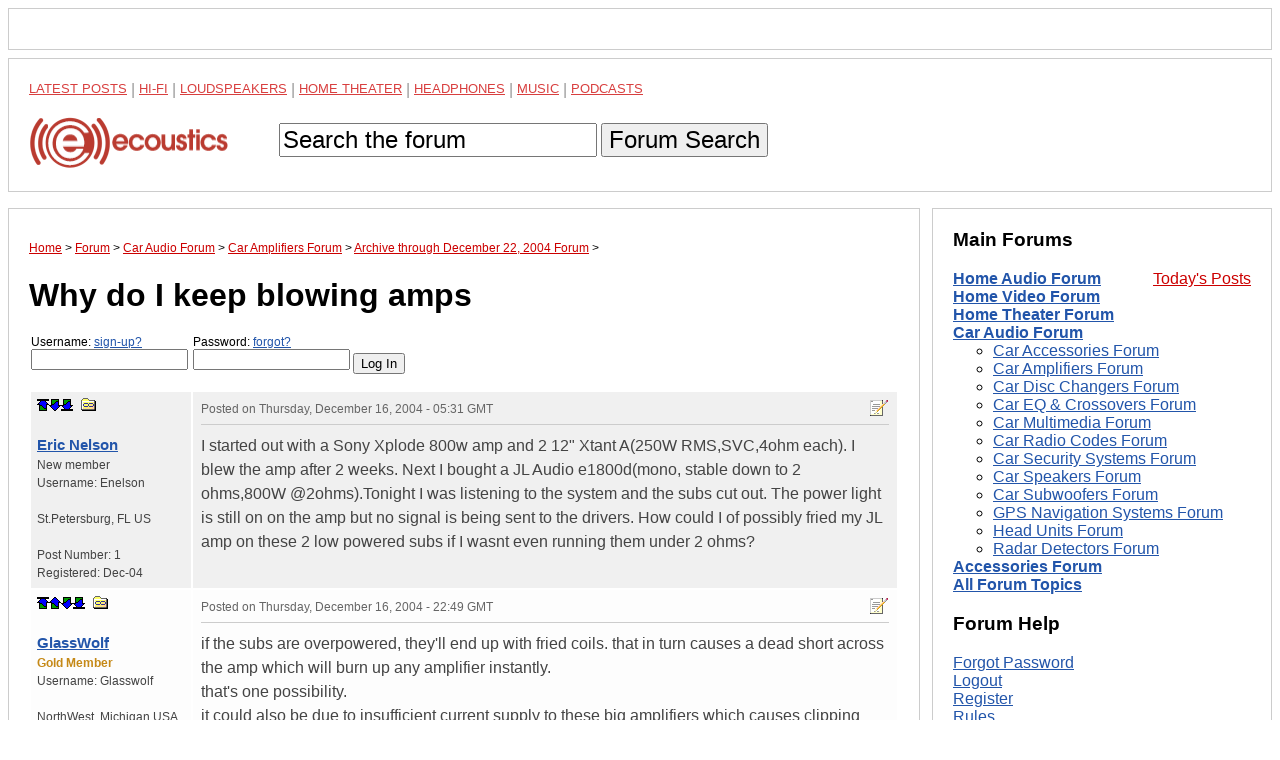

--- FILE ---
content_type: text/html; charset=utf-8
request_url: https://www.google.com/recaptcha/api2/aframe
body_size: 259
content:
<!DOCTYPE HTML><html><head><meta http-equiv="content-type" content="text/html; charset=UTF-8"></head><body><script nonce="2qaNWN2THNdwMniUXYsj9Q">/** Anti-fraud and anti-abuse applications only. See google.com/recaptcha */ try{var clients={'sodar':'https://pagead2.googlesyndication.com/pagead/sodar?'};window.addEventListener("message",function(a){try{if(a.source===window.parent){var b=JSON.parse(a.data);var c=clients[b['id']];if(c){var d=document.createElement('img');d.src=c+b['params']+'&rc='+(localStorage.getItem("rc::a")?sessionStorage.getItem("rc::b"):"");window.document.body.appendChild(d);sessionStorage.setItem("rc::e",parseInt(sessionStorage.getItem("rc::e")||0)+1);localStorage.setItem("rc::h",'1768909432390');}}}catch(b){}});window.parent.postMessage("_grecaptcha_ready", "*");}catch(b){}</script></body></html>